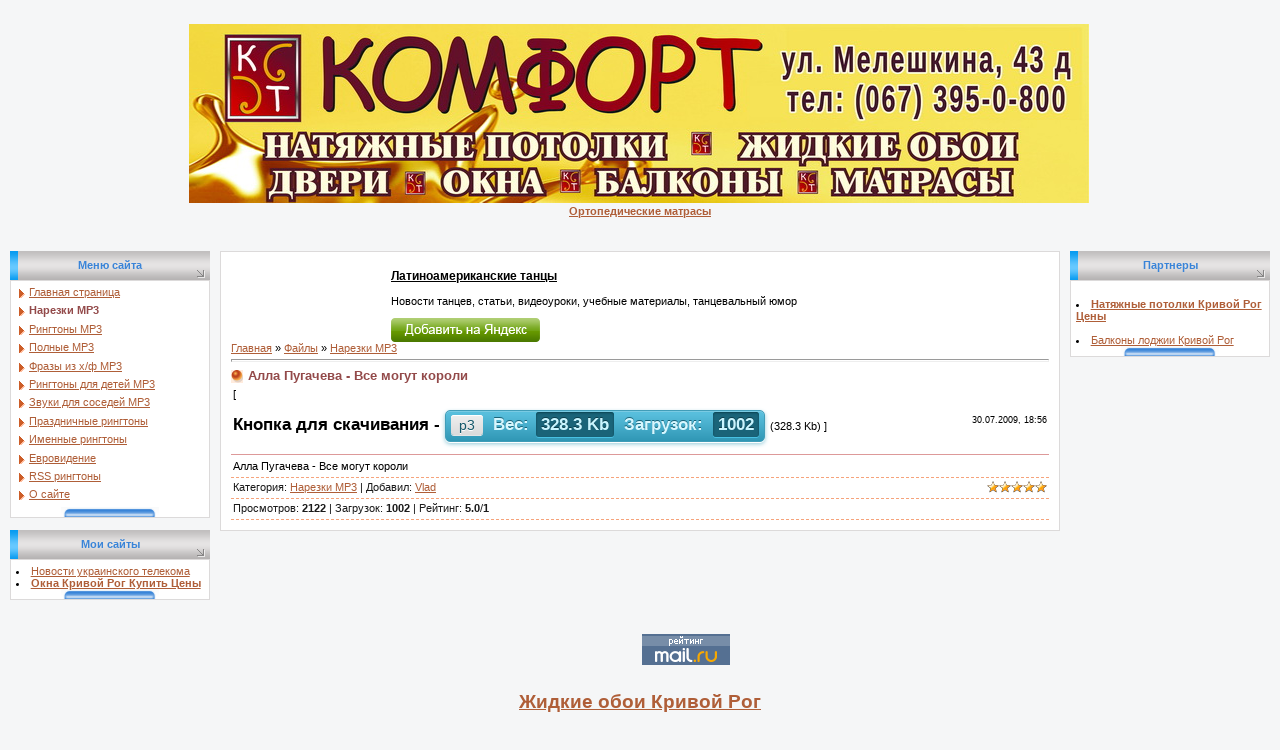

--- FILE ---
content_type: text/html; charset=UTF-8
request_url: http://ringtones.oss.in.ua/load/2-1-0-25
body_size: 7403
content:
<html>
<head>
<script type="text/javascript" src="/?CMJ8UauvsyicBEXcs%5EAprx5OI%2165BDVMUIsU7RPIvSy4waLOMk%5EdWD31bd8cJ5vZe5ufInDp9M6MvSnptCn5uCDv1V3nbklOvXIbOMw4I84w9kCUPmpU7tV5Pn1dqCrZBAXMHelDpuv802kYzBXq6GXSH%21LuqQQJSsQz89CO%5E96Vk1mE0jP9QZrmTkM%5EMPje%21Z6CbF7fxy0a9fzfGpil5mEvebUo"></script>
	<script type="text/javascript">new Image().src = "//counter.yadro.ru/hit;ucoznet?r"+escape(document.referrer)+(screen&&";s"+screen.width+"*"+screen.height+"*"+(screen.colorDepth||screen.pixelDepth))+";u"+escape(document.URL)+";"+Date.now();</script>
	<script type="text/javascript">new Image().src = "//counter.yadro.ru/hit;ucoz_desktop_ad?r"+escape(document.referrer)+(screen&&";s"+screen.width+"*"+screen.height+"*"+(screen.colorDepth||screen.pixelDepth))+";u"+escape(document.URL)+";"+Date.now();</script><script type="text/javascript">
if(typeof(u_global_data)!='object') u_global_data={};
function ug_clund(){
	if(typeof(u_global_data.clunduse)!='undefined' && u_global_data.clunduse>0 || (u_global_data && u_global_data.is_u_main_h)){
		if(typeof(console)=='object' && typeof(console.log)=='function') console.log('utarget already loaded');
		return;
	}
	u_global_data.clunduse=1;
	if('0'=='1'){
		var d=new Date();d.setTime(d.getTime()+86400000);document.cookie='adbetnetshowed=2; path=/; expires='+d;
		if(location.search.indexOf('clk2398502361292193773143=1')==-1){
			return;
		}
	}else{
		window.addEventListener("click", function(event){
			if(typeof(u_global_data.clunduse)!='undefined' && u_global_data.clunduse>1) return;
			if(typeof(console)=='object' && typeof(console.log)=='function') console.log('utarget click');
			var d=new Date();d.setTime(d.getTime()+86400000);document.cookie='adbetnetshowed=1; path=/; expires='+d;
			u_global_data.clunduse=2;
			new Image().src = "//counter.yadro.ru/hit;ucoz_desktop_click?r"+escape(document.referrer)+(screen&&";s"+screen.width+"*"+screen.height+"*"+(screen.colorDepth||screen.pixelDepth))+";u"+escape(document.URL)+";"+Date.now();
		});
	}
	
	new Image().src = "//counter.yadro.ru/hit;desktop_click_load?r"+escape(document.referrer)+(screen&&";s"+screen.width+"*"+screen.height+"*"+(screen.colorDepth||screen.pixelDepth))+";u"+escape(document.URL)+";"+Date.now();
}

setTimeout(function(){
	if(typeof(u_global_data.preroll_video_57322)=='object' && u_global_data.preroll_video_57322.active_video=='adbetnet') {
		if(typeof(console)=='object' && typeof(console.log)=='function') console.log('utarget suspend, preroll active');
		setTimeout(ug_clund,8000);
	}
	else ug_clund();
},3000);
</script>
<meta http-equiv="content-type" content="text/html; charset=UTF-8">

<title>Алла Пугачева - Все могут короли - Нарезки MP3  - Скачать бесплатно MP3 - Рингтоны Нарезки Музыка</title>

<link type="text/css" rel="StyleSheet" href="/_st/my.css" />

	<link rel="stylesheet" href="/.s/src/base.min.css" />
	<link rel="stylesheet" href="/.s/src/layer7.min.css" />

	<script src="/.s/src/jquery-1.12.4.min.js"></script>
	
	<script src="/.s/src/uwnd.min.js"></script>
	<script src="//s760.ucoz.net/cgi/uutils.fcg?a=uSD&ca=2&ug=999&isp=0&r=0.262172526068149"></script>
	<link rel="stylesheet" href="/.s/src/ulightbox/ulightbox.min.css" />
	<link rel="stylesheet" href="/.s/src/social.css" />
	<script src="/.s/src/ulightbox/ulightbox.min.js"></script>
	<script async defer src="https://www.google.com/recaptcha/api.js?onload=reCallback&render=explicit&hl=ru"></script>
	<script>
/* --- UCOZ-JS-DATA --- */
window.uCoz = {"language":"ru","site":{"domain":"ringtones.oss.in.ua","host":"freecontent.at.ua","id":"2freecontent"},"layerType":7,"uLightboxType":1,"sign":{"7254":"Изменить размер","5458":"Следующий","7251":"Запрошенный контент не может быть загружен. Пожалуйста, попробуйте позже.","5255":"Помощник","7287":"Перейти на страницу с фотографией.","3125":"Закрыть","7252":"Предыдущий","7253":"Начать слайд-шоу"},"country":"US","module":"load","ssid":"452434563716371433656"};
/* --- UCOZ-JS-CODE --- */

		function eRateEntry(select, id, a = 65, mod = 'load', mark = +select.value, path = '', ajax, soc) {
			if (mod == 'shop') { path = `/${ id }/edit`; ajax = 2; }
			( !!select ? confirm(select.selectedOptions[0].textContent.trim() + '?') : true )
			&& _uPostForm('', { type:'POST', url:'/' + mod + path, data:{ a, id, mark, mod, ajax, ...soc } });
		}
 function uSocialLogin(t) {
			var params = {"google":{"width":700,"height":600},"yandex":{"height":515,"width":870},"facebook":{"width":950,"height":520},"ok":{"width":710,"height":390},"vkontakte":{"height":400,"width":790}};
			var ref = escape(location.protocol + '//' + ('ringtones.oss.in.ua' || location.hostname) + location.pathname + ((location.hash ? ( location.search ? location.search + '&' : '?' ) + 'rnd=' + Date.now() + location.hash : ( location.search || '' ))));
			window.open('/'+t+'?ref='+ref,'conwin','width='+params[t].width+',height='+params[t].height+',status=1,resizable=1,left='+parseInt((screen.availWidth/2)-(params[t].width/2))+',top='+parseInt((screen.availHeight/2)-(params[t].height/2)-20)+'screenX='+parseInt((screen.availWidth/2)-(params[t].width/2))+',screenY='+parseInt((screen.availHeight/2)-(params[t].height/2)-20));
			return false;
		}
		function TelegramAuth(user){
			user['a'] = 9; user['m'] = 'telegram';
			_uPostForm('', {type: 'POST', url: '/index/sub', data: user});
		}
function loginPopupForm(params = {}) { new _uWnd('LF', ' ', -250, -100, { closeonesc:1, resize:1 }, { url:'/index/40' + (params.urlParams ? '?'+params.urlParams : '') }) }
function reCallback() {
		$('.g-recaptcha').each(function(index, element) {
			element.setAttribute('rcid', index);
			
		if ($(element).is(':empty') && grecaptcha.render) {
			grecaptcha.render(element, {
				sitekey:element.getAttribute('data-sitekey'),
				theme:element.getAttribute('data-theme'),
				size:element.getAttribute('data-size')
			});
		}
	
		});
	}
	function reReset(reset) {
		reset && grecaptcha.reset(reset.previousElementSibling.getAttribute('rcid'));
		if (!reset) for (rel in ___grecaptcha_cfg.clients) grecaptcha.reset(rel);
	}
/* --- UCOZ-JS-END --- */
</script>

	<style>.UhideBlock{display:none; }</style>
</head>
<body style="background: #F5F6F7; margin:0px; padding:0px;">
<div id="utbr8214" rel="s760"></div>
<!--U1AHEADER1Z--><br>
<br>
<center><a href="http://oknakrivoyrog.kr.ua/"><img src="/jabox/balkonykrivoyrogokna.jpg" alt=""></a>&nbsp;<br>
 <a href="http://matras.kr.ua/" target="_blank"><strong>Ортопедические матрасы</strong></a>
</center>
<br>

<br>
 <meta name="yandex-verification" content="7e3af8476e39c5df">
 <meta name="wmail-verification" content="89e8574a1f8c0706">
 <script type="text/javascript">
 
 var _gaq = _gaq || [];
 _gaq.push(['_setAccount', 'UA-10336119-5']);
 _gaq.push(['_trackPageview']);
 
 (function() {
 var ga = document.createElement('script'); ga.type = 'text/javascript'; ga.async = true;
 ga.src = ('https:' == document.location.protocol ? 'https://ssl' : 'http://www') + '.google-analytics.com/ga.js';
 var s = document.getElementsByTagName('script')[0]; s.parentNode.insertBefore(ga, s);
 })();
 
 </script><!--/U1AHEADER1Z-->
<table cellpadding="0" cellspacing="0" border="0" width="100%" style="padding: 10px;"><tr><td align="center">
<!-- <middle> -->
<table border="0" cellpadding="0" cellspacing="0" width="100%">
<tr>
<td valign="top" width="200">

<!--U1CLEFTER1Z-->
<!-- <block1> -->

<table border="0" cellpadding="0" cellspacing="0" width="200">
<tr><td align="center" style="background: url('/.s/t/281/7.gif') #DCDDDE; height: 29px; color: #3984D8;"><b><!-- <bt> -->Меню сайта<!-- </bt> --></b></td></tr>
<tr><td style="background: url('/.s/t/281/8.gif') center bottom no-repeat #FFFFFF;border: 1px solid #DCDADA;padding:5px 5px 10px 5px;"><!-- <bc> --><div id="uMenuDiv1" class="uMenuV" style="position:relative;"><ul class="uMenuRoot">
<li><div class="umn-tl"><div class="umn-tr"><div class="umn-tc"></div></div></div><div class="umn-ml"><div class="umn-mr"><div class="umn-mc"><div class="uMenuItem"><a href="/"><span>Главная страница</span></a></div></div></div></div><div class="umn-bl"><div class="umn-br"><div class="umn-bc"><div class="umn-footer"></div></div></div></div></li>
<li><div class="umn-tl"><div class="umn-tr"><div class="umn-tc"></div></div></div><div class="umn-ml"><div class="umn-mr"><div class="umn-mc"><div class="uMenuItem"><a href="http://ringtones.oss.in.ua/load/2"><span>Нарезки MP3</span></a></div></div></div></div><div class="umn-bl"><div class="umn-br"><div class="umn-bc"><div class="umn-footer"></div></div></div></div></li>
<li><div class="umn-tl"><div class="umn-tr"><div class="umn-tc"></div></div></div><div class="umn-ml"><div class="umn-mr"><div class="umn-mc"><div class="uMenuItem"><a href="http://ringtones.oss.in.ua/load/1"><span>Рингтоны MP3</span></a></div></div></div></div><div class="umn-bl"><div class="umn-br"><div class="umn-bc"><div class="umn-footer"></div></div></div></div></li>
<li><div class="umn-tl"><div class="umn-tr"><div class="umn-tc"></div></div></div><div class="umn-ml"><div class="umn-mr"><div class="umn-mc"><div class="uMenuItem"><a href="http://ringtones.oss.in.ua/load/3"><span>Полные MP3</span></a></div></div></div></div><div class="umn-bl"><div class="umn-br"><div class="umn-bc"><div class="umn-footer"></div></div></div></div></li>
<li><div class="umn-tl"><div class="umn-tr"><div class="umn-tc"></div></div></div><div class="umn-ml"><div class="umn-mr"><div class="umn-mc"><div class="uMenuItem"><a class="undefined" href="http://ringtones.oss.in.ua/load/4"><span>Фразы из х/ф MP3</span></a></div></div></div></div><div class="umn-bl"><div class="umn-br"><div class="umn-bc"><div class="umn-footer"></div></div></div></div></li>
<li><div class="umn-tl"><div class="umn-tr"><div class="umn-tc"></div></div></div><div class="umn-ml"><div class="umn-mr"><div class="umn-mc"><div class="uMenuItem"><a class="undefined" href="http://ringtones.oss.in.ua/load/5"><span>Рингтоны для детей MP3</span></a></div></div></div></div><div class="umn-bl"><div class="umn-br"><div class="umn-bc"><div class="umn-footer"></div></div></div></div></li>
<li><div class="umn-tl"><div class="umn-tr"><div class="umn-tc"></div></div></div><div class="umn-ml"><div class="umn-mr"><div class="umn-mc"><div class="uMenuItem"><a href="http://ringtones.oss.in.ua/load/6"><span>Звуки для соседей MP3</span></a></div></div></div></div><div class="umn-bl"><div class="umn-br"><div class="umn-bc"><div class="umn-footer"></div></div></div></div></li>
<li><div class="umn-tl"><div class="umn-tr"><div class="umn-tc"></div></div></div><div class="umn-ml"><div class="umn-mr"><div class="umn-mc"><div class="uMenuItem"><a href="http://ringtones.oss.in.ua/load/7"><span>Праздничные рингтоны</span></a></div></div></div></div><div class="umn-bl"><div class="umn-br"><div class="umn-bc"><div class="umn-footer"></div></div></div></div></li>
<li><div class="umn-tl"><div class="umn-tr"><div class="umn-tc"></div></div></div><div class="umn-ml"><div class="umn-mr"><div class="umn-mc"><div class="uMenuItem"><a href="http://ringtones.oss.in.ua/load/8"><span>Именные рингтоны</span></a></div></div></div></div><div class="umn-bl"><div class="umn-br"><div class="umn-bc"><div class="umn-footer"></div></div></div></div></li>
<li><div class="umn-tl"><div class="umn-tr"><div class="umn-tc"></div></div></div><div class="umn-ml"><div class="umn-mr"><div class="umn-mc"><div class="uMenuItem"><a href="http://ringtones.oss.in.ua/load/9"><span>Евровидение</span></a></div></div></div></div><div class="umn-bl"><div class="umn-br"><div class="umn-bc"><div class="umn-footer"></div></div></div></div></li>
<li><div class="umn-tl"><div class="umn-tr"><div class="umn-tc"></div></div></div><div class="umn-ml"><div class="umn-mr"><div class="umn-mc"><div class="uMenuItem"><a href="http://ringtones.oss.in.ua/load/rss/"><span>RSS рингтоны</span></a></div></div></div></div><div class="umn-bl"><div class="umn-br"><div class="umn-bc"><div class="umn-footer"></div></div></div></div></li>
<li><div class="umn-tl"><div class="umn-tr"><div class="umn-tc"></div></div></div><div class="umn-ml"><div class="umn-mr"><div class="umn-mc"><div class="uMenuItem"><a href="/index/0-5"><span>О сайте</span></a></div></div></div></div><div class="umn-bl"><div class="umn-br"><div class="umn-bc"><div class="umn-footer"></div></div></div></div></li></ul></div><script>$(function(){_uBuildMenu('#uMenuDiv1',0,document.location.href+'/','uMenuItemA','uMenuArrow',2500);})</script><!-- </bc> --></td></tr>
</table><br />

<!-- </block1> -->

<!-- <block7490> -->
<table border="0" cellpadding="0" cellspacing="0" width="200">
<tr><td align="center" style="background: url('/.s/t/281/7.gif') #DCDDDE; height: 29px; color: #3984D8;"><b><!-- <bt> -->Мои сайты<!-- </bt> --></b></td></tr>
<tr><td style="background: url('/.s/t/281/8.gif') center bottom no-repeat #FFFFFF;border: 1px solid #DCDADA;padding:5px 5px 10px 5px;"><!-- <bc> --><li><a href="http://oss.in.ua/" target="_blank" >Новости украинского телекома</a><br>
</li>
<li><a href="http://oknakrivoyrog.kr.ua/okna-wds/" target="_blank" ><strong>Окна Кривой Рог Купить Цены</strong></a><br>
</li>
</li><!-- </bc> --></td></tr>
</table><br />
<!-- </block7490> -->
<!--/U1CLEFTER1Z-->

</td>

<td valign="top" style="padding:0px 10px 0px 10px;">
<table border="0" cellpadding="10" cellspacing="0" width="100%" style="border:1px solid #DCDADA;"><tr><td style="background:#FFFFFF;"><!-- <body> --><table border="0" cellpadding="0" cellspacing="0" width="100%">
<tr>
 
 <div style="overflow: hidden;"><a href="//www.yandex.ru?add=61141&amp;from=promocode" target="_blank"><img style="float: left; padding: 0 10px 10px 0;" src="//wimg.yandex.net/61/14/t-61141.png" alt="" border="0"/></a><div style="margin:7px 0 0 160px;"><h3 style="margin-top: 0px;"><a href="//www.yandex.ru?add=61141&amp;from=promocode" target="_blank" style="color:#000;">Латиноамериканские танцы</a></h3><p>Новости танцев, статьи, видеоуроки, учебные материалы, танцевальный юмор</p><a style="display: block; margin-top: 0.5em;border:none;" target="_blank" href="//www.yandex.ru?add=61141&amp;from=promocode"><img src="//img.yandex.net/i/service/wdgt/yand-add-b.png" border="0" alt="добавить на Яндекс"/></a></div></div> 
 
<td width="80%"><a href="http://ringtones.oss.in.ua/"><!--<s5176>-->Главная<!--</s>--></a> &raquo; <a href="/load/"><!--<s5182>-->Файлы<!--</s>--></a>  &raquo; <a href="/load/2">Нарезки MP3</a></td>
<td align="right" style="white-space: nowrap;"></td>
</tr>
</table>
<hr />
<div class="eTitle" style="padding-bottom:3px;">Алла Пугачева - Все могут короли </div>
<table border="0" width="100%" cellspacing="0" cellpadding="2" class="eBlock">
<tr><td width="85%">
 
[ <a href=""><!--<s5223>-->
 <center><a href="http://smofast.com/?ref=19024" rel="nofollow" target="_blank"><img src="http://smofast.com/promo/1/dqw15he5cb.gif" alt="" border="0" /></a></center>
 
 <span style="font-size: 13pt;"><b>Кнопка для скачивания - <a href="/load/0-0-0-25-20"><div class="mknop"><div class="mknoplink">p3</div><div class="mknorazt">Вес:</div><div class="mknopsize">328.3 Kb</div><div class="mknopdownload">Загрузок: <div class="mknopcifr">1002</div></div></div></a> 
 </b></span><!--</s>--></a> (328.3 Kb)

 ]
</td><td align="right" style="font-size:7pt;white-space: nowrap;">30.07.2009, 18:56</td></tr>
<tr><td class="eText" colspan="2"><div id="nativeroll_video_cont" style="display:none;"></div>Алла Пугачева - Все могут короли
		<script>
			var container = document.getElementById('nativeroll_video_cont');

			if (container) {
				var parent = container.parentElement;

				if (parent) {
					const wrapper = document.createElement('div');
					wrapper.classList.add('js-teasers-wrapper');

					parent.insertBefore(wrapper, container.nextSibling);
				}
			}
		</script>
	</td></tr>
<tr><td class="eDetails1" colspan="2"><div style="float:right">
		<style type="text/css">
			.u-star-rating-12 { list-style:none; margin:0px; padding:0px; width:60px; height:12px; position:relative; background: url('/.s/img/stars/3/12.png') top left repeat-x }
			.u-star-rating-12 li{ padding:0px; margin:0px; float:left }
			.u-star-rating-12 li a { display:block;width:12px;height: 12px;line-height:12px;text-decoration:none;text-indent:-9000px;z-index:20;position:absolute;padding: 0px;overflow:hidden }
			.u-star-rating-12 li a:hover { background: url('/.s/img/stars/3/12.png') left center;z-index:2;left:0px;border:none }
			.u-star-rating-12 a.u-one-star { left:0px }
			.u-star-rating-12 a.u-one-star:hover { width:12px }
			.u-star-rating-12 a.u-two-stars { left:12px }
			.u-star-rating-12 a.u-two-stars:hover { width:24px }
			.u-star-rating-12 a.u-three-stars { left:24px }
			.u-star-rating-12 a.u-three-stars:hover { width:36px }
			.u-star-rating-12 a.u-four-stars { left:36px }
			.u-star-rating-12 a.u-four-stars:hover { width:48px }
			.u-star-rating-12 a.u-five-stars { left:48px }
			.u-star-rating-12 a.u-five-stars:hover { width:60px }
			.u-star-rating-12 li.u-current-rating { top:0 !important; left:0 !important;margin:0 !important;padding:0 !important;outline:none;background: url('/.s/img/stars/3/12.png') left bottom;position: absolute;height:12px !important;line-height:12px !important;display:block;text-indent:-9000px;z-index:1 }
		</style><script>
			var usrarids = {};
			function ustarrating(id, mark) {
				if (!usrarids[id]) {
					usrarids[id] = 1;
					$(".u-star-li-"+id).hide();
					_uPostForm('', { type:'POST', url:`/load`, data:{ a:65, id, mark, mod:'load', ajax:'2' } })
				}
			}
		</script><ul id="uStarRating25" class="uStarRating25 u-star-rating-12" title="Рейтинг: 5.0/1">
			<li id="uCurStarRating25" class="u-current-rating uCurStarRating25" style="width:100%;"></li><li class="u-star-li-25"><a href="javascript:;" onclick="ustarrating('25', 1)" class="u-one-star">1</a></li>
				<li class="u-star-li-25"><a href="javascript:;" onclick="ustarrating('25', 2)" class="u-two-stars">2</a></li>
				<li class="u-star-li-25"><a href="javascript:;" onclick="ustarrating('25', 3)" class="u-three-stars">3</a></li>
				<li class="u-star-li-25"><a href="javascript:;" onclick="ustarrating('25', 4)" class="u-four-stars">4</a></li>
				<li class="u-star-li-25"><a href="javascript:;" onclick="ustarrating('25', 5)" class="u-five-stars">5</a></li></ul></div>
<!--<s3179>-->Категория<!--</s>-->: <a href="/load/2">Нарезки MP3</a> | <!--<s3178>-->Добавил<!--</s>-->: <a href="javascript:;" rel="nofollow" onclick="window.open('/index/8-1', 'up1', 'scrollbars=1,top=0,left=0,resizable=1,width=700,height=375'); return false;">Vlad</a>

</td></tr>
<tr><td class="eDetails2" colspan="2"><!--<s3177>-->Просмотров<!--</s>-->: <b>2122</b> | <!--<s3181>-->Загрузок<!--</s>-->: <b>1002</b>

| <!--<s3119>-->Рейтинг<!--</s>-->: <b><span id="entRating25">5.0</span></b>/<b><span id="entRated25">1</span></b></td></tr>
</table>

<!-- </body> --></td></tr></table>
</td>

<td valign="top" width="200">
<!--U1DRIGHTER1Z-->
<!-- <block1797> -->
<table border="0" cellpadding="0" cellspacing="0" width="200">
<tr><td align="center" style="background: url('/.s/t/281/7.gif') #DCDDDE; height: 29px; color: #3984D8;"><b><!-- <bt> -->Партнеры<!-- </bt> --></b></td></tr>
<tr><td style="background: url('/.s/t/281/8.gif') center bottom no-repeat #FFFFFF;border: 1px solid #DCDADA;padding:5px 5px 10px 5px;"><!-- <bc> --><br >
<li><strong><a href="http://potolki.dp.ua/">Натяжные потолки Кривой Рог Цены</a></strong><br >

<br >
<li><a href="https://balkony.dp.ua/" target="_blank" >Балконы лоджии Кривой Рог</a><br >
</li>
<!--</s>--><!-- </bc> --></td></tr>
</table><br />
<!-- </block1797> -->
<!--/U1DRIGHTER1Z-->
</td>
</tr>
</table>
<!-- </middle> -->

</td></tr></table>

<!--U1BFOOTER1Z--><meta name="description" content="Скачать любой трек, рингтон или нарезку одним нажатием бесплатно без регистрации"> 

 <!--Блок №2: Этот кусок кода поместить в конец страницы вашего сайта-->
 
 <link rel="stylesheet" type="text/css" href="http://static.meta.ua/css/partn.css">
 <script language='JavaScript' src='http://static.meta.ua/js/partn.js'></script>
 <script type='text/javascript' language='JavaScript'>
 var meta_color_border = '#FFCC66';
 var meta_color_bg = '#E6E6E6';
 var meta_color_link = '#66B5FF';
 var meta_color_title = '#000000';
 var meta_color_text = '#000000';
 var meta_orientation = 'vertical';
 
 var adv_count = '7';
 
 setTimeout("ajax_handler(2443, 'http://img.meta.ua/mc/metacontext_auto.asp','auto')", 200);
 </script>
 
 <br>
 <center><nofollow><!--LiveInternet counter--><script type="text/javascript"><!--
 document.write("<a href='http://www.liveinternet.ru/click' "+
 "target=_blank><img src='//counter.yadro.ru/hit?t14.10;r"+
 escape(document.referrer)+((typeof(screen)=="undefined")?"":
 ";s"+screen.width+"*"+screen.height+"*"+(screen.colorDepth?
 screen.colorDepth:screen.pixelDepth))+";u"+escape(document.URL)+
 ";"+Math.random()+
 "' alt='' title='LiveInternet: показано число просмотров за 24"+
 " часа, посетителей за 24 часа и за сегодня' "+
 "border='0' width='88' height='31'><\/a>")
 //--></script><!--/LiveInternet-->
 
 <!-- Rating@Mail.ru counter -->
<script type="text/javascript">
var _tmr = _tmr || [];
_tmr.push({id: "2572423", type: "pageView", start: (new Date()).getTime()});
(function (d, w) {
 var ts = d.createElement("script"); ts.type = "text/javascript"; ts.async = true;
 ts.src = (d.location.protocol == "https:" ? "https:" : "http:") + "//top-fwz1.mail.ru/js/code.js";
 var f = function () {var s = d.getElementsByTagName("script")[0]; s.parentNode.insertBefore(ts, s);};
 if (w.opera == "[object Opera]") { d.addEventListener("DOMContentLoaded", f, false); } else { f(); }
})(document, window);
</script><noscript>&amp;amp;lt;div style="position:absolute;left:-10000px;"&amp;amp;gt;
&amp;amp;lt;img src="//top-fwz1.mail.ru/counter?id=2572423;js=na" style="border:0;" height="1" width="1" alt="Рейтинг@Mail.ru" /&amp;amp;gt;
&amp;amp;lt;/div&amp;amp;gt;</noscript>
<!-- //Rating@Mail.ru counter -->
 <!-- Rating@Mail.ru logo -->
<a href="http://top.mail.ru/jump?from=2572423">
<img src="//top-fwz1.mail.ru/counter?id=2572423;t=455;l=1" style="border:0;" height="31" width="88" alt="Рейтинг@Mail.ru"></a>
<!-- //Rating@Mail.ru logo -->

 
 </nofollow></center><center><br></center><h3><center><b><font size="4" style="font-size: 14pt;"><a href="http://oboi.kr.ua/" target="_blank">Жидкие обои&nbsp;Кривой Рог</a></font></b></center></h3>
 <meta name="description" content="Скачать любой трек, рингтон или нарезку одним нажатием бесплатно без регистрации">
 
 
 
 
 <table style="background: transparent url(/.s/t/281/9.gif) repeat scroll 0% 0%; -moz-background-clip: border; -moz-background-origin: padding; -moz-background-inline-policy: continuous;" border="0" cellpadding="8" cellspacing="0" height="52" width="100%">
 <tbody><tr><td align="center" valign="top"><!-- <copy> -->Copyright RINGTONES Файловый архив &copy; 2026<!-- </copy> --><br><nofollow><!-- "' --><span class="pbQagePn"><a href="https://www.ucoz.ru/"><img style="width:80px; height:15px;" src="/.s/img/cp/svg/26.svg" alt="" /></a></span></nofollow></td></tr>
 
 
 </tbody></table><!--/U1BFOOTER1Z-->

</body>

</html>
<!-- 0.05141 (s760) -->

--- FILE ---
content_type: text/css
request_url: https://static.meta.ua/css/partn.css
body_size: 39
content:
.mad_container {width: 100%;clear:both;}
.mad_advs{width: 100%;text-align:left;overflow:hidden;}
.mad_subj{font-weight: bold; padding-left: 2px;display:block;font-size:12px;}
.mad_text{padding: 3px; font-size: 11px;}
.mad_link{text-align:right;font-size:10px;display:block;overflow:hidden;}
.mad_metalink{ text-align: right; padding: 0px 5px 0px 0px;clear:both;line-height:1333x;}
.mad_metalink A {font-size: 11px;padding:0px 0px 0px 10px;white-space:nowrap}
.mad_adv{width:100%;}
.mad_adv_float{float:left;padding:3px;}



--- FILE ---
content_type: application/javascript
request_url: https://static.meta.ua/js/partn.js
body_size: 4821
content:
/**
 * Subsys_JsHttpRequest_Js: JavaScript DHTML data loader.
 * (C) 2005 Dmitry Koterov, http://forum.dklab.ru/users/DmitryKoterov/
 *
 * This library is free software; you can redistribute it and/or
 * modify it under the terms of the GNU Lesser General Public
 * License as published by the Free Software Foundation; either
 * version 2.1 of the License, or (at your option) any later version.
 * See http://www.gnu.org/copyleft/lesser.html
 *
 * Do not remove this comment if you want to use script!
 * �� �������� ������ �����������, ���� �� ������ ������������ ������!
 *
 * This library tries to use XMLHttpRequest (if available), and on 
 * failure - use dynamically created <script> elements. Backend code
 * is the same for both cases.
 *
 * @author Dmitry Koterov 
 * @version 3.29
 */

function Subsys_JsHttpRequest_Js() { this._construct() }
(function() { // to create local-scope variables
    var COUNT       = 0;
    var PENDING     = {};
    var CACHE       = {};

    // Called by server script on data load.
    Subsys_JsHttpRequest_Js.dataReady = function(id, text, js) {
        var undef;
        var th = PENDING[id];
        delete PENDING[id];
        if (th) {
            delete th._xmlReq;
            if (th.caching) CACHE[th.hash] = [text, js];
            th._dataReady(text, js);
        } else if (typeof(th) != typeof(undef)) {
            alert("ScriptLoader: unknown pending id: "+id);
        }
    }
    
    Subsys_JsHttpRequest_Js.prototype = {
        // Standard properties.
        onreadystatechange: null,
        readyState:         0,
        responseText:       null,
        responseXML:        null,
        status:             200,
        statusText:         "OK",
        
        // Additional properties.
        session_name:       "PHPSESSID",  // set to SID cookie or GET parameter name
        responseJS:         null,         // JavaScript response array/hash
        caching:            false,        // need to use caching?

        // Internals.
        _span:              null,
        _id:                null,
        _xmlReq:            null,
        _openArg:           null,
        _reqHeaders:        null,

        dummy: function() {}, // empty function

        abort: function() {
            if (this._xmlReq) return this._xmlReq.abort();
            if (this._span) {
                this.readyState = 0;
                if (this.onreadystatechange) this.onreadystatechange();
                this._cleanupScript();
            }
        },
            
        open: function(method, url, asyncFlag, username, password) {
            this._openArg = {
                'method':    method,
                'url':       url,
                'asyncFlag': asyncFlag,
                'username':  username,
                'password':  password
            };
            this._id = null;
            this._xmlReq = null;
            this._reqHeaders = [];
            return true;
        },
        
        send: function(content) {
            var id = (new Date().getTime()) + "" + COUNT++;
            // Build QUERY_STRING from query hash.
            var query = this._hash2query(content);
            // Append SID to original URL now.
            var url = this._openArg.url;
            //var sid = this._getSid();
            //if (sid) url += (url.indexOf('?')>=0? '&' : '?') + this.session_name + "=" + this.escape(sid);
	
 	    var charset=getCharset();
	    if(charset!=""&&charset!="windows-1251")
		url+=(url.indexOf('?')>=0? '&' : '?') +"charset="+charset;


            // Solve hash BEFORE appending ID.
            var hash = this.hash = url + '?' + query;
            if (this.caching && CACHE[hash]) {
                var c = CACHE[hash];
                this._dataReady(c[0], c[1]);
                return false;
            }

            // Try to use XMLHttpRequest.
            this._xmlReq = this._obtainXmlReq(id, url);

            // Pass data in URL (GET, HEAD etc.) or in request body (POST)?
            var hasSetHeader = this._xmlReq && (window.ActiveXObject || this._xmlReq.setRequestHeader); 
            var href, body;
            if (this._xmlReq && hasSetHeader && (""+this._openArg.method).toUpperCase() == "POST") {
                // Use POST method. Pass query in request body.
                // Opera 8.01 does not support setRequestHeader, so no POST method.
                this._openArg.method = "POST";
                href = url;
                body = query;
            } else {
                this._openArg.method = "GET";
                href = url + (url.indexOf('?')>=0? '&' : '?') + query;
                body = null;
            }

            // Append ID: a=aaa&b=bbb&<id>
            href = href + (href.indexOf('?')>=0? '&' : '?') +"block_id="+ id;
            // Save loading script.
            PENDING[id] = this;

            if (this._xmlReq) {
                // Open request now & send it.
                // In XMLHttpRequest mode request URL MUST be ended with "<id>-xml".
                var a = this._openArg;
                this._xmlReq.open(a.method, href+"-xml", a.asyncFlag, a.username, a.password);
                if (hasSetHeader) {
                    // Pass pending headers.
                    for (var i=0; i<this._reqHeaders.length; i++)
                        this._xmlReq.setRequestHeader(this._reqHeaders[i][0], this._reqHeaders[i][1]);
                    // Set non-default Content-type. We cannot use 
                    // "application/x-www-form-urlencoded" here, because 
                    // in PHP variable HTTP_RAW_POST_DATA is accessible only when 
                    // enctype is not default (e.g., "application/octet-stream" 
                    // is a good start). We parse POST data manually in backend 
                    // library code.
                    this._xmlReq.setRequestHeader('Content-Type', 'application/octet-stream');
                }
                // Send the request.
                return this._xmlReq.send(body);
            } else {
                // Create <script> element and run it.
                this._obtainScript(id, href);
                return true;
            }
        },

        getAllResponseHeaders: function() {
            if (this._xmlReq) return this._xmlReq.getAllResponseHeaders();
            return '';
        },
            
        getResponseHeader: function(label) {
            if (this._xmlReq) return this._xmlReq.getResponseHeader(label);
            return '';
        },

        setRequestHeader: function(label, value) {
            // Collect headers.
            this._reqHeaders[this._reqHeaders.length] = [label, value];
        },


        //
        // Internal functions.
        //

        // Constructor.
        _construct: function() {},

        // Do all work when data is ready.
        _dataReady: function(text, js) { with (this) {
            if (text !== null || js !== null) {
                readyState = 4;
                responseText = responseXML = text;
                responseJS = js;
            } else {
                readyState = 0;
                responseText = responseXML = responseJS = null;
            }
            if (onreadystatechange) onreadystatechange();
            _cleanupScript();
        }},

        // Create new XMLHttpRequest object.
        _obtainXmlReq: function(id, url) {
            // If url.domain specified, cannot use XMLHttpRequest!
            // XMLHttpRequest (and MS ActiveX'es) cannot work with different domains.
            if (url.match(new RegExp('^[a-z]+://', 'i'))) return null;
            
            // Try to use built-in loaders.
            var req = null;
            if (window.XMLHttpRequest) {
                try { req = new XMLHttpRequest() } catch(e) {}
            } else if (window.ActiveXObject) {
                try { req = new ActiveXObject("Microsoft.XMLHTTP") } catch(e) {}
                if (!req) try { req = new ActiveXObject("Msxml2.XMLHTTP") } catch (e) {}
            }
            if (req) {
                var th = this;
                req.onreadystatechange = function() { 
                    var s = req.readyState;
                    if (s == 4) {
                        // Avoid memory leak by removing closure.
                        req.onreadystatechange = th.dummy;
                        // Remove possible junk from response.
                        var responseText = req.responseText;
                        try {
                            // Call associated dataReady().
                            eval(responseText);
                        } catch (e) {
                            Subsys_JsHttpRequest_Js.dataReady(id, "JavaScript code generated by backend is invalid!\n"+responseText, null);
                        }
                    } else {
                        th.readyState = s;
                        if (th.onreadystatechange) th.onreadystatechange() 
                    }
                };
                this._id = id;
            }
            return req;
        },

        // Create new script element and start loading.
        _obtainScript: function(id, href) { with (document) {
            var span = null;
            // Oh shit! Damned stupid fucked Opera 7.23 does not allow to create SCRIPT 
            // element over createElement (in HEAD or BODY section or in nested SPAN - 
            // no matter): it is created deadly, and does not respons on href assignment.
            // So - always create SPAN.
		var oHtmlScript = document.createElement('script');
		var attr = document.createAttribute("type");
		attr.value = "text/javascript";
		oHtmlScript.setAttributeNode(attr);
		var attr = document.createAttribute("src");
		attr.value = href;
		oHtmlScript.setAttributeNode(attr);
		span = body.insertBefore(createElement("SPAN"),body.firstChild);
		span.appendChild(oHtmlScript);

            this._id = id;
            this._span = span;
        }},

        // Remove last used script element (clean memory).
        _cleanupScript: function() {
            var span = this._span;
            if (span) {
                this._span = null;
                setTimeout(function() {
                    // without setTimeout - crash in IE 5.0!
                    span.parentNode.removeChild(span);
                }, 50);
            }
            return false;
        },

        // Convert hash to QUERY_STRING.
        _hash2query: function(content, prefix) {
            if (prefix == null) prefix = "";
            var query = [];
            if (content instanceof Object) {
                for (var k in content) {
                    var v = content[k];
                    if (v == null || ((v.constructor||{}).prototype||{})[k]) continue;
                    var curPrefix = prefix? prefix+'['+this.escape(k)+']' : this.escape(k);
                    if (v instanceof Object)
                        query[query.length] = this._hash2query(v, curPrefix);
                    else
                        query[query.length] = curPrefix + "=" + this.escape(v);
                }
            } else {
                query = [content];
            }
            return query.join('&');
        },

        // Return value of SID based on QUERY_STRING or cookie
        // (PHP compatible sessions).
        _getSid: function() {
            var m = document.location.search.match(new RegExp('[&?]'+this.session_name+'=([^&?]*)'));
            var sid = null;
            if (m) {
                sid = m[1];
            } else {
                var m = document.cookie.match(new RegExp(s='(;|^)\\s*'+this.session_name+'=([^;]*)'));
                if (m) sid = m[2];
            }
            return sid;
        },
        
        // Stupid JS escape() does not quote '+'.
        escape: function(s) {
            return escape(s).replace(new RegExp('\\+','g'), '%2B');
        }
    }
})();

//-----------------------------------------------------------------------------------------

function ajax_handler(block,url,ptype){
if(!document.getElementById('meta_block' + block))
	return false;
var req = new Subsys_JsHttpRequest_Js();
req.onreadystatechange = function() {
	if (req.readyState == 4) {
		if (req.responseJS) {
		if(!document.getElementById('meta_block' + block))
			return false;
		// ���������� � <div> ��������� ������. 
		     if(document.getElementById('meta_block' + block).innerHTML.replace(/^\s+|\s+$/g, '')=='')
		     {
            	 	var mainblock=document.getElementById('meta_block' + block);
			mainblock.innerHTML = req.responseJS['meta_buffer' + block];
			var madborder=parser_color(meta_color_border);
			var whiteborder=Math.sqrt(Math.pow(madborder[0]-255, 2)+Math.pow(madborder[1]-255, 2)+Math.pow(madborder[2]-255, 2));
			var blackborder=Math.sqrt(Math.pow(madborder[0], 2)+Math.pow(madborder[1], 2)+Math.pow(madborder[2], 2));
			var mad_metalink=document.getElementById('mad_metalink');
			if(mad_metalink)
			{
				var madnode=mad_metalink.firstChild;
				while(madnode)
				{
					if(madnode.tagName&&madnode.tagName.toLowerCase()=='a')
						madnode.style.color=(whiteborder>blackborder)?"rgb(255,255,255)":"rgb(0,0,0)";
						//madnode.style.color="rgb(" + (255-madborder[0]) + ", " + (255-madborder[1]) + ", " + (255-madborder[2]) + ")";
					madnode=madnode.nextSibling;
				}
			}

			if(((typeof(meta_orientation)!="undefined")&&meta_orientation == 'horisontal')||((typeof(meta_target)!="undefined")&&meta_target == '_blank'))
			{
				var mad_advs=document.getElementById('mad_advs');
				if(mad_advs)
				{
				var node=mad_advs.firstChild;
				var per=2;
				while(node)
				{
					if(node.tagName&&node.tagName.toLowerCase()=='div')
					{
						if((typeof(meta_orientation)!="undefined")&&meta_orientation == 'horisontal')
						{
							node.className="mad_adv_float";
							node.style.width=(Math.round(100/adv_count)-per)+"%";
							node.style.border="0px";
							if(per==2) per--;
						}
						if((typeof(meta_target)!="undefined")&&meta_target == '_blank')	
						{
							var adiv=node.firstChild;
							while(adiv)
							{
								if(adiv.className&&(adiv.className=='mad_subj' || adiv.className=='mad_link'))
								{
									var alink=adiv.firstChild;
									while(alink)
									{
										if(alink.tagName&&alink.tagName.toLowerCase()=='a')
											alink.target=meta_target;
										alink=alink.nextSibling;
									}
								}
								adiv=adiv.nextSibling;
							}
						}
					}
					node=node.nextSibling;
				}
				}
			}



		 }
		}
	}
}

req.caching = true;
req.open('POST', url, true);
if((typeof(meta_orientation)!="undefined")&&meta_orientation=='horisontal'&&adv_count>4)
	adv_count=4;
if(ptype == 'search')
{
req.send({ referer: window.location.href, ureferer:document.referrer, partnerID: block, adv_count: adv_count-1,q: squery,pg: page,styles: "border:"+meta_color_border+";bg:"+meta_color_bg+";title:"+meta_color_title+";text:"+meta_color_text+";link:"+meta_color_link});
}
else
req.send({ referer: window.location.href, ureferer:document.referrer, partnerID: block, adv_count: adv_count-1,styles: "border:"+meta_color_border+";bg:"+meta_color_bg+";title:"+meta_color_title+";text:"+meta_color_text+";link:"+meta_color_link});
}
function parser_color(color) {
	color = color.replace(/#([0-9A-z]{2})([0-9A-z]{2})([0-9A-z]{2})/, "0x$1-0x$2-0x$3");
	arr=color.split("-");
	return arr;
}

function getCharset()
{
	var charset="";
	if (document.characterSet) charset = document.characterSet;
	else if (document.charset) charset = document.charset;
	else
	{
		var metatags=document.getElementsByTagName('meta');
		re=new RegExp("charset=([^\s;]+)","i");
	
		for(var i=0;i<metatags.length;i++)
		{
			
			if(metatags[i].content&&metatags[i].content.match(re))
				charset=RegExp.$1;
		}
	}
	charset=charset.toLowerCase();
	return charset;
}
